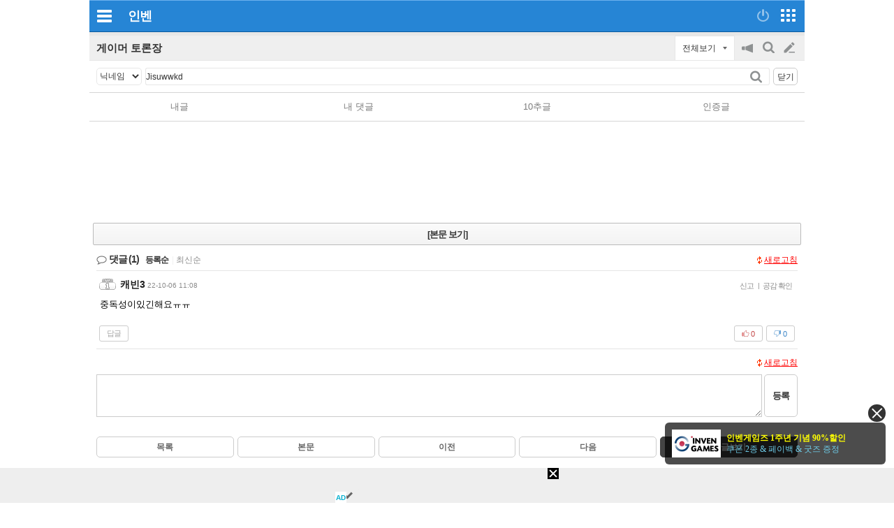

--- FILE ---
content_type: text/html; charset=utf-8
request_url: https://www.google.com/recaptcha/api2/aframe
body_size: 260
content:
<!DOCTYPE HTML><html><head><meta http-equiv="content-type" content="text/html; charset=UTF-8"></head><body><script nonce="5MkL_-eyhZvvULbjfYhwIQ">/** Anti-fraud and anti-abuse applications only. See google.com/recaptcha */ try{var clients={'sodar':'https://pagead2.googlesyndication.com/pagead/sodar?'};window.addEventListener("message",function(a){try{if(a.source===window.parent){var b=JSON.parse(a.data);var c=clients[b['id']];if(c){var d=document.createElement('img');d.src=c+b['params']+'&rc='+(localStorage.getItem("rc::a")?sessionStorage.getItem("rc::b"):"");window.document.body.appendChild(d);sessionStorage.setItem("rc::e",parseInt(sessionStorage.getItem("rc::e")||0)+1);localStorage.setItem("rc::h",'1768648203730');}}}catch(b){}});window.parent.postMessage("_grecaptcha_ready", "*");}catch(b){}</script></body></html>

--- FILE ---
content_type: text/css
request_url: https://www.inven.co.kr/common/lib/style/release/ImageUploader.css?v=20240910a
body_size: 2559
content:
div.image-uploader-wrap.common-ImageUploader-1pr7wrl.common-ImageUploader-1pr7wrl{padding:10px 0}div.image-uploader-wrap.common-ImageUploader-1pr7wrl .accent.common-ImageUploader-1pr7wrl{color:var(--text-accent-color, red);font-weight:bold}input[type=file].common-ImageUploader-1pr7wrl.common-ImageUploader-1pr7wrl{display:none}button.common-ImageUploader-1pr7wrl.common-ImageUploader-1pr7wrl{box-sizing:border-box;background-color:var(--button-background-color, #fff);border:1px solid var(--button-border-color, #ccc);border-radius:5px;color:var(--button-text-color, #333);font-weight:normal;overflow:hidden;outline:none;margin:0;padding:5px}div.info.common-ImageUploader-1pr7wrl.common-ImageUploader-1pr7wrl{display:flex;flex-wrap:nowrap;justify-content:space-between;align-items:center;color:var(--text-color, #9b9b9b)}div.info.common-ImageUploader-1pr7wrl div.representative.common-ImageUploader-1pr7wrl{display:flex;flex-wrap:nowrap;justify-content:right;align-items:center;gap:10px}div.info.common-ImageUploader-1pr7wrl div.representative button.common-ImageUploader-1pr7wrl{padding:5px 15px}ul.images.common-ImageUploader-1pr7wrl.common-ImageUploader-1pr7wrl{position:relative;margin:5px 0;overflow:hidden;box-sizing:border-box}ul.images.common-ImageUploader-1pr7wrl.common-ImageUploader-1pr7wrl:not(:empty){display:grid;grid-template-columns:repeat(auto-fill, minmax(121px, auto));gap:12px;padding:5px 0}ul.images.common-ImageUploader-1pr7wrl.common-ImageUploader-1pr7wrl:empty{display:flex;justify-content:center;align-items:center;width:100%;height:95px;border:2px dashed var(--button-border-color, #ccc);font-weight:bold;cursor:pointer}ul.images.common-ImageUploader-1pr7wrl.common-ImageUploader-1pr7wrl:empty::before{content:"이미지를 업로드하려면 여기에 이미지를 끌어놓거나 클릭하세요"}ul.images:empty.over.common-ImageUploader-1pr7wrl.common-ImageUploader-1pr7wrl{color:green;border-color:var(--button-border-accent-color, green)}ul.notice.common-ImageUploader-1pr7wrl.common-ImageUploader-1pr7wrl{position:relative;display:flex;flex-direction:column;justify-content:center;line-height:18px;color:var(--text-color, #9b9b9b)}ul.notice.common-ImageUploader-1pr7wrl li.common-ImageUploader-1pr7wrl::before{content:"* "}ul.notice.common-ImageUploader-1pr7wrl button.common-ImageUploader-1pr7wrl{position:absolute;right:0;top:0;width:70px;height:70px}ul.notice.common-ImageUploader-1pr7wrl button.common-ImageUploader-1pr7wrl::before{content:"업로드"}div.notice.common-ImageUploader-1pr7wrl.common-ImageUploader-1pr7wrl{line-height:18px;color:var(--text-color2, var(--text-color, #686868));margin:10px 0 0 0}div.layout-mobile.common-ImageUploader-1pr7wrl.common-ImageUploader-1pr7wrl{display:flex;flex-direction:column}div.layout-mobile.common-ImageUploader-1pr7wrl ul.notice.common-ImageUploader-1pr7wrl{order:1}div.layout-mobile.common-ImageUploader-1pr7wrl ul.notice li.common-ImageUploader-1pr7wrl{text-align:center}div.layout-mobile.common-ImageUploader-1pr7wrl ul.notice li.common-ImageUploader-1pr7wrl::before{content:""}div.layout-mobile.common-ImageUploader-1pr7wrl ul.notice button.common-ImageUploader-1pr7wrl{position:relative;right:unset;top:unset;max-width:640px;width:100%;height:auto;padding:5px 0;margin:10px auto;background-color:#4d4d4d;color:#fff;font-weight:bold}div.layout-mobile.common-ImageUploader-1pr7wrl ul.notice button.common-ImageUploader-1pr7wrl::before{content:"이미지 업로드";content:attr(data-label)}div.layout-mobile.common-ImageUploader-1pr7wrl div.notice.common-ImageUploader-1pr7wrl{order:2;color:var(--text-color, #9b9b9b);text-align:center;margin:0 auto;max-width:530px;word-break:keep-all}div.layout-mobile.common-ImageUploader-1pr7wrl ul.images.common-ImageUploader-1pr7wrl{order:3;margin:10px 0}div.layout-mobile.common-ImageUploader-1pr7wrl ul.images.common-ImageUploader-1pr7wrl:empty{display:none}div.layout-mobile.common-ImageUploader-1pr7wrl div.info.common-ImageUploader-1pr7wrl{order:4;flex-direction:column;gap:8px}div.layout-mobile.common-ImageUploader-1pr7wrl div.info div.representative.common-ImageUploader-1pr7wrl{width:100%;flex-wrap:wrap;justify-content:center;flex-direction:column-reverse;gap:8px}div.layout-mobile.common-ImageUploader-1pr7wrl div.info div.representative button.common-ImageUploader-1pr7wrl{width:100%;max-width:640px}div.layout-mobile.common-ImageUploader-1pr7wrl div.help-position.common-ImageUploader-1pr7wrl{order:5;padding-top:10px}li.common-ImageUploader-1f15sis.common-ImageUploader-1f15sis.common-ImageUploader-1f15sis{display:flex;flex-direction:column;align-items:center;justify-content:center;gap:2px;min-width:121px;min-height:85px;overflow:hidden}li.common-ImageUploader-1f15sis button.common-ImageUploader-1f15sis.common-ImageUploader-1f15sis{box-sizing:border-box;overflow:hidden;padding:0;margin:0;outline:none;cursor:pointer;font-weight:normal;background-color:#fff}li.common-ImageUploader-1f15sis>.common-ImageUploader-1f15sis.common-ImageUploader-1f15sis{position:relative;box-sizing:border-box;width:121px}li.common-ImageUploader-1f15sis>button.common-ImageUploader-1f15sis.common-ImageUploader-1f15sis{height:85px;background-color:#fff;border:1px solid var(--thumbnail-border-color, #9e9e9e)}li.common-ImageUploader-1f15sis>button.common-ImageUploader-1f15sis>img.common-ImageUploader-1f15sis,li.common-ImageUploader-1f15sis>button.common-ImageUploader-1f15sis>div.common-ImageUploader-1f15sis{width:119px;height:83px}li.common-ImageUploader-1f15sis>button.common-ImageUploader-1f15sis>img.common-ImageUploader-1f15sis{border:0}li.common-ImageUploader-1f15sis>button.common-ImageUploader-1f15sis>img[src^="blob:"].common-ImageUploader-1f15sis{opacity:.35;animation:common-ImageUploader-1f15sis-uploading 2s ease-in-out infinite}@keyframes common-ImageUploader-1f15sis-uploading{0%{opacity:.35}50%{opacity:.1}100%{opacity:.35}}li.common-ImageUploader-1f15sis>button.common-ImageUploader-1f15sis>div.common-ImageUploader-1f15sis{position:absolute;top:0;left:0;background:url("data:image/svg+xml;utf8,%3C%3Fxml%20version%3D%221.0%22%20encoding%3D%22utf-8%22%3F%3E%3Csvg%20xmlns%3D%22http%3A%2F%2Fwww.w3.org%2F2000%2Fsvg%22%20xmlns%3Axlink%3D%22http%3A%2F%2Fwww.w3.org%2F1999%2Fxlink%22%20style%3D%22margin%3A%20auto%3B%20background%3A%20none%3B%20display%3A%20block%3B%20shape-rendering%3A%20auto%3B%22%20width%3D%2283px%22%20height%3D%2283px%22%20viewBox%3D%220%200%20100%20100%22%20preserveAspectRatio%3D%22xMidYMid%22%3E%3Ccircle%20cx%3D%2250%22%20cy%3D%2250%22%20r%3D%2232%22%20stroke-width%3D%228%22%20stroke%3D%22%232685d5%22%20stroke-dasharray%3D%2250.26548245743669%2050.26548245743669%22%20fill%3D%22none%22%20stroke-linecap%3D%22round%22%3E%3C%2Fcircle%3E%3C%2Fsvg%3E") center center no-repeat;transform-origin:center;animation:common-ImageUploader-1f15sis-rotate 1s linear infinite}@keyframes common-ImageUploader-1f15sis-rotate{from{transform:rotate(0deg)}to{transform:rotate(360deg)}}li.common-ImageUploader-1f15sis>button.common-ImageUploader-1f15sis>button.remove.common-ImageUploader-1f15sis{position:absolute;right:0;bottom:0;width:20px;height:14px;background-color:#fff;border:1px solid #9e9e9e;border-right-width:0;border-bottom-width:0}li.common-ImageUploader-1f15sis>button.common-ImageUploader-1f15sis>button.remove.common-ImageUploader-1f15sis::before,li.common-ImageUploader-1f15sis>button.common-ImageUploader-1f15sis>button.remove.common-ImageUploader-1f15sis::after{content:"";position:absolute;left:calc(50% - 5px);top:calc(50% - 1px);width:10px;height:1px;background-color:#9e9e9e;transform-origin:center center;overflow:hidden}li.common-ImageUploader-1f15sis>button.common-ImageUploader-1f15sis>button.remove.common-ImageUploader-1f15sis::before{transform:rotate(45deg)}li.common-ImageUploader-1f15sis>button.common-ImageUploader-1f15sis>button.remove.common-ImageUploader-1f15sis::after{transform:rotate(-45deg)}li.common-ImageUploader-1f15sis>button.removing.common-ImageUploader-1f15sis>img.common-ImageUploader-1f15sis{animation:common-ImageUploader-1f15sis-removing 2s ease-in-out infinite}@keyframes common-ImageUploader-1f15sis-removing{0%{opacity:1}50%{opacity:.65}100%{opacity:1}}li.common-ImageUploader-1f15sis>button.removing.common-ImageUploader-1f15sis>button.remove.common-ImageUploader-1f15sis{cursor:default;pointer-events:none}li.representative.common-ImageUploader-1f15sis.common-ImageUploader-1f15sis.common-ImageUploader-1f15sis{--thumbnail-border-color:#5f5fff}li.representative.common-ImageUploader-1f15sis>button.common-ImageUploader-1f15sis.common-ImageUploader-1f15sis::before{content:"대표 이미지";position:absolute;left:0;top:0;font-family:"Malgun Gothic","맑은 고딕",helvetica,"Apple SD Gothic Neo",sans-serif;font-weight:bold;font-size:12px;background-color:rgba(95,95,255,.65);border:1px solid var(--thumbnail-border-color);border-top-width:0;border-left-width:0;color:#fff;padding:1px 5px 2px 4px;border-bottom-right-radius:3px;overflow:hidden;pointer-events:none}li.select-representative.representative.common-ImageUploader-1f15sis>button.common-ImageUploader-1f15sis.common-ImageUploader-1f15sis::before{animation:common-ImageUploader-1f15sis-selectRepresentative 1.25s linear infinite}@keyframes common-ImageUploader-1f15sis-selectRepresentative{0%{background-color:rgba(95,95,255,.65);border-color:#5f5fff}50%{background-color:rgba(0,0,0,.65);border-color:#000}100%{background-color:rgba(95,95,255,.65);border-color:#5f5fff}}li.select-representative.common-ImageUploader-1f15sis>button.common-ImageUploader-1f15sis>button.remove.common-ImageUploader-1f15sis{display:none}li.common-ImageUploader-1f15sis:not(.has-image)>button.common-ImageUploader-1f15sis.common-ImageUploader-1f15sis{cursor:default}li.has-image.common-ImageUploader-1f15sis>button.common-ImageUploader-1f15sis.common-ImageUploader-1f15sis::after{content:"";position:absolute;right:2px;top:2px;width:8px;height:8px;background-color:#0c0;border:1px solid #000;border-radius:50%;box-sizing:border-box}li.common-ImageUploader-1f15sis>div.position.common-ImageUploader-1f15sis.common-ImageUploader-1f15sis{display:flex;flex-wrap:nowrap}li.common-ImageUploader-1f15sis>div.position.common-ImageUploader-1f15sis>button.common-ImageUploader-1f15sis{width:100%;height:18px;line-height:17px;text-align:center;font-size:12px;color:#9e9e9e;background-color:#fff;border:1px solid #9e9e9e;border-right-width:0px;box-sizing:border-box}li.common-ImageUploader-1f15sis>div.position.common-ImageUploader-1f15sis>button.common-ImageUploader-1f15sis:first-child{border-radius:3px 0 0 3px}li.common-ImageUploader-1f15sis>div.position.common-ImageUploader-1f15sis>button.common-ImageUploader-1f15sis:last-child{border-right-width:1px;border-radius:0 3px 3px 0}li.common-ImageUploader-1f15sis>div.position.common-ImageUploader-1f15sis>button.on.common-ImageUploader-1f15sis{color:#fff;background:#243868;background:linear-gradient(to bottom, #243868 0%, #3f4c6b 100%);border-color:#356388}div.cmtUploadImgTop div.cmtUploadImg.preview{position:relative;background-color:#fff}div.cmtUploadImgTop div.cmtUploadImg.preview::after{content:"";position:absolute;z-index:2;top:0;left:0;width:100%;height:100%;background:url("data:image/svg+xml;utf8,%3C%3Fxml%20version%3D%221.0%22%20encoding%3D%22utf-8%22%3F%3E%3Csvg%20xmlns%3D%22http%3A%2F%2Fwww.w3.org%2F2000%2Fsvg%22%20xmlns%3Axlink%3D%22http%3A%2F%2Fwww.w3.org%2F1999%2Fxlink%22%20style%3D%22margin%3A%20auto%3B%20background%3A%20none%3B%20display%3A%20block%3B%20shape-rendering%3A%20auto%3B%22%20width%3D%2283px%22%20height%3D%2283px%22%20viewBox%3D%220%200%20100%20100%22%20preserveAspectRatio%3D%22xMidYMid%22%3E%3Ccircle%20cx%3D%2250%22%20cy%3D%2250%22%20r%3D%2232%22%20stroke-width%3D%228%22%20stroke%3D%22%232685d5%22%20stroke-dasharray%3D%2250.26548245743669%2050.26548245743669%22%20fill%3D%22none%22%20stroke-linecap%3D%22round%22%3E%3C%2Fcircle%3E%3C%2Fsvg%3E") center center no-repeat;transform-origin:center;animation:common-ImageUploader-1f15sis-rotate 1s linear infinite}@keyframes common-ImageUploader-1f15sis-rotate{from{transform:rotate(0deg)}to{transform:rotate(360deg)}}div.cmtUploadImgTop div.cmtUploadImg.preview img{opacity:.35;animation:common-ImageUploader-1f15sis-uploading 2s ease-in-out infinite}@keyframes common-ImageUploader-1f15sis-uploading{0%{opacity:.35}50%{opacity:.1}100%{opacity:.35}}div.cmtUploadImgTop div.cmtUploadImg.preview span.deleteCmtImg{display:none}div.cmtUploadImgTop div.cmtUploadImg.removing:not(.preview) img,div.cmtUploadImgTop div.cmtUploadImg.removing:not(.preview) video{animation:common-ImageUploader-1f15sis-removing 2s ease-in-out infinite}@keyframes common-ImageUploader-1f15sis-removing{0%{opacity:1}50%{opacity:.65}100%{opacity:1}}div.cmtUploadImgTop div.cmtUploadImg.removing:not(.preview) span.deleteCmtImg,div.cmtUploadImgTop div.cmtUploadImg.removing:not(.preview) span.deleteCmtImg *{cursor:default;pointer-events:none}